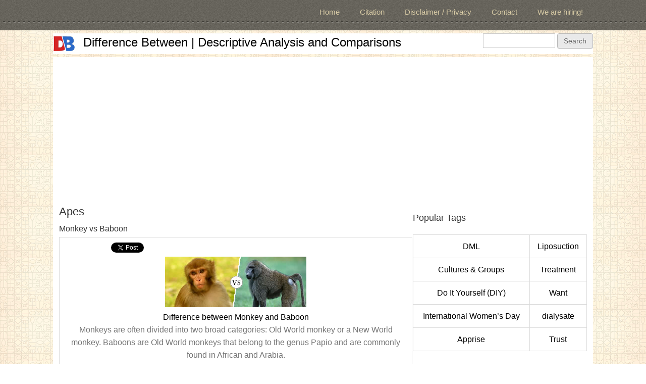

--- FILE ---
content_type: text/html; charset=utf-8
request_url: https://accounts.google.com/o/oauth2/postmessageRelay?parent=https%3A%2F%2Fwww.differencebetween.info&jsh=m%3B%2F_%2Fscs%2Fabc-static%2F_%2Fjs%2Fk%3Dgapi.lb.en.2kN9-TZiXrM.O%2Fd%3D1%2Frs%3DAHpOoo_B4hu0FeWRuWHfxnZ3V0WubwN7Qw%2Fm%3D__features__
body_size: 158
content:
<!DOCTYPE html><html><head><title></title><meta http-equiv="content-type" content="text/html; charset=utf-8"><meta http-equiv="X-UA-Compatible" content="IE=edge"><meta name="viewport" content="width=device-width, initial-scale=1, minimum-scale=1, maximum-scale=1, user-scalable=0"><script src='https://ssl.gstatic.com/accounts/o/2580342461-postmessagerelay.js' nonce="pilctWbv-PvPO14rXIuOEQ"></script></head><body><script type="text/javascript" src="https://apis.google.com/js/rpc:shindig_random.js?onload=init" nonce="pilctWbv-PvPO14rXIuOEQ"></script></body></html>

--- FILE ---
content_type: text/html; charset=utf-8
request_url: https://www.google.com/recaptcha/api2/aframe
body_size: 259
content:
<!DOCTYPE HTML><html><head><meta http-equiv="content-type" content="text/html; charset=UTF-8"></head><body><script nonce="VXoIlEJEj5Edq42hmsiQfA">/** Anti-fraud and anti-abuse applications only. See google.com/recaptcha */ try{var clients={'sodar':'https://pagead2.googlesyndication.com/pagead/sodar?'};window.addEventListener("message",function(a){try{if(a.source===window.parent){var b=JSON.parse(a.data);var c=clients[b['id']];if(c){var d=document.createElement('img');d.src=c+b['params']+'&rc='+(localStorage.getItem("rc::a")?sessionStorage.getItem("rc::b"):"");window.document.body.appendChild(d);sessionStorage.setItem("rc::e",parseInt(sessionStorage.getItem("rc::e")||0)+1);localStorage.setItem("rc::h",'1769002597516');}}}catch(b){}});window.parent.postMessage("_grecaptcha_ready", "*");}catch(b){}</script></body></html>